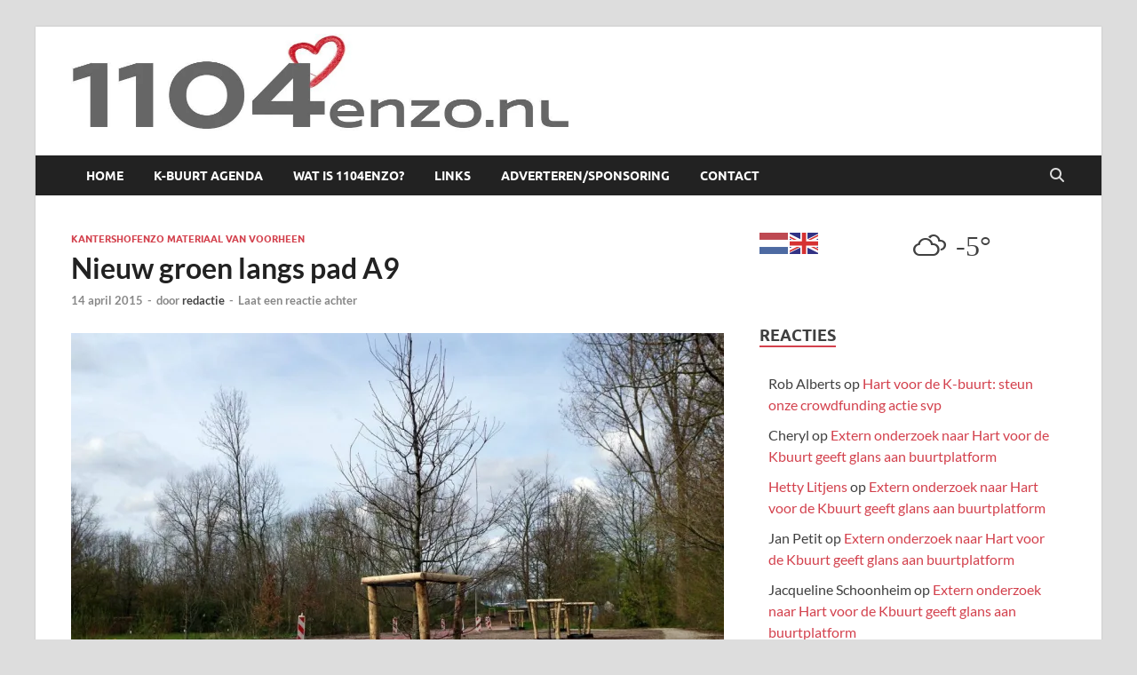

--- FILE ---
content_type: text/html; charset=UTF-8
request_url: https://1104enzo.nl/nieuw-groen-langs-pad-a9/
body_size: 19193
content:
<!DOCTYPE html>
<html lang="nl-NL">
<head>
<meta charset="UTF-8">
<meta name="viewport" content="width=device-width, initial-scale=1">
<link rel="profile" href="http://gmpg.org/xfn/11">

<meta name='robots' content='index, follow, max-image-preview:large, max-snippet:-1, max-video-preview:-1' />
	<style>img:is([sizes="auto" i], [sizes^="auto," i]) { contain-intrinsic-size: 3000px 1500px }</style>
	
	<!-- This site is optimized with the Yoast SEO plugin v26.4 - https://yoast.com/wordpress/plugins/seo/ -->
	<title>Nieuw groen langs pad A9 - 1104 en zo</title>
	<link rel="canonical" href="https://1104enzo.nl/nieuw-groen-langs-pad-a9/" />
	<meta property="og:locale" content="nl_NL" />
	<meta property="og:type" content="article" />
	<meta property="og:title" content="Nieuw groen langs pad A9 - 1104 en zo" />
	<meta property="og:description" content="Niet alleen is het tunneltje onder de A9 bij Kantershof weer open, de nieuwe aanplant is zo goed als klaar. Allerlei boompjes, struiken en vaste planten hebben hun weg gevonden &hellip;" />
	<meta property="og:url" content="https://1104enzo.nl/nieuw-groen-langs-pad-a9/" />
	<meta property="og:site_name" content="1104 en zo" />
	<meta property="article:published_time" content="2015-04-14T08:35:30+00:00" />
	<meta property="article:modified_time" content="2019-05-21T12:09:54+00:00" />
	<meta property="og:image" content="https://i0.wp.com/1104enzo.nl/wp-content/uploads/2015/04/IMGP1392.jpg?fit=1600%2C1060&ssl=1" />
	<meta property="og:image:width" content="1600" />
	<meta property="og:image:height" content="1060" />
	<meta property="og:image:type" content="image/jpeg" />
	<meta name="author" content="redactie" />
	<meta name="twitter:card" content="summary_large_image" />
	<meta name="twitter:label1" content="Geschreven door" />
	<meta name="twitter:data1" content="redactie" />
	<script type="application/ld+json" class="yoast-schema-graph">{"@context":"https://schema.org","@graph":[{"@type":"Article","@id":"https://1104enzo.nl/nieuw-groen-langs-pad-a9/#article","isPartOf":{"@id":"https://1104enzo.nl/nieuw-groen-langs-pad-a9/"},"author":{"name":"redactie","@id":"https://1104enzo.nl/#/schema/person/8ffc211efc16d6565870e7907798af2d"},"headline":"Nieuw groen langs pad A9","datePublished":"2015-04-14T08:35:30+00:00","dateModified":"2019-05-21T12:09:54+00:00","mainEntityOfPage":{"@id":"https://1104enzo.nl/nieuw-groen-langs-pad-a9/"},"wordCount":93,"commentCount":0,"publisher":{"@id":"https://1104enzo.nl/#organization"},"image":{"@id":"https://1104enzo.nl/nieuw-groen-langs-pad-a9/#primaryimage"},"thumbnailUrl":"https://i0.wp.com/1104enzo.nl/wp-content/uploads/2015/04/IMGP1392.jpg?fit=1200%2C795&ssl=1","articleSection":["Kantershofenzo materiaal van voorheen"],"inLanguage":"nl-NL","potentialAction":[{"@type":"CommentAction","name":"Comment","target":["https://1104enzo.nl/nieuw-groen-langs-pad-a9/#respond"]}]},{"@type":"WebPage","@id":"https://1104enzo.nl/nieuw-groen-langs-pad-a9/","url":"https://1104enzo.nl/nieuw-groen-langs-pad-a9/","name":"Nieuw groen langs pad A9 - 1104 en zo","isPartOf":{"@id":"https://1104enzo.nl/#website"},"primaryImageOfPage":{"@id":"https://1104enzo.nl/nieuw-groen-langs-pad-a9/#primaryimage"},"image":{"@id":"https://1104enzo.nl/nieuw-groen-langs-pad-a9/#primaryimage"},"thumbnailUrl":"https://i0.wp.com/1104enzo.nl/wp-content/uploads/2015/04/IMGP1392.jpg?fit=1200%2C795&ssl=1","datePublished":"2015-04-14T08:35:30+00:00","dateModified":"2019-05-21T12:09:54+00:00","breadcrumb":{"@id":"https://1104enzo.nl/nieuw-groen-langs-pad-a9/#breadcrumb"},"inLanguage":"nl-NL","potentialAction":[{"@type":"ReadAction","target":["https://1104enzo.nl/nieuw-groen-langs-pad-a9/"]}]},{"@type":"ImageObject","inLanguage":"nl-NL","@id":"https://1104enzo.nl/nieuw-groen-langs-pad-a9/#primaryimage","url":"https://i0.wp.com/1104enzo.nl/wp-content/uploads/2015/04/IMGP1392.jpg?fit=1200%2C795&ssl=1","contentUrl":"https://i0.wp.com/1104enzo.nl/wp-content/uploads/2015/04/IMGP1392.jpg?fit=1200%2C795&ssl=1","width":1200,"height":795,"caption":""},{"@type":"BreadcrumbList","@id":"https://1104enzo.nl/nieuw-groen-langs-pad-a9/#breadcrumb","itemListElement":[{"@type":"ListItem","position":1,"name":"Home","item":"https://1104enzo.nl/"},{"@type":"ListItem","position":2,"name":"Nieuw groen langs pad A9"}]},{"@type":"WebSite","@id":"https://1104enzo.nl/#website","url":"https://1104enzo.nl/","name":"1104 en zo","description":"","publisher":{"@id":"https://1104enzo.nl/#organization"},"potentialAction":[{"@type":"SearchAction","target":{"@type":"EntryPoint","urlTemplate":"https://1104enzo.nl/?s={search_term_string}"},"query-input":{"@type":"PropertyValueSpecification","valueRequired":true,"valueName":"search_term_string"}}],"inLanguage":"nl-NL"},{"@type":"Organization","@id":"https://1104enzo.nl/#organization","name":"1104 en zo","url":"https://1104enzo.nl/","logo":{"@type":"ImageObject","inLanguage":"nl-NL","@id":"https://1104enzo.nl/#/schema/logo/image/","url":"https://i0.wp.com/1104enzo.nl/wp-content/uploads/2018/09/cropped-1104enzo.jpg?fit=1108%2C220&ssl=1","contentUrl":"https://i0.wp.com/1104enzo.nl/wp-content/uploads/2018/09/cropped-1104enzo.jpg?fit=1108%2C220&ssl=1","width":1108,"height":220,"caption":"1104 en zo"},"image":{"@id":"https://1104enzo.nl/#/schema/logo/image/"}},{"@type":"Person","@id":"https://1104enzo.nl/#/schema/person/8ffc211efc16d6565870e7907798af2d","name":"redactie","image":{"@type":"ImageObject","inLanguage":"nl-NL","@id":"https://1104enzo.nl/#/schema/person/image/","url":"https://secure.gravatar.com/avatar/6553e25d8dbde6f03f57a20c259283e09f781aeac5a44238503bc676e34fd807?s=96&d=mm&r=pg","contentUrl":"https://secure.gravatar.com/avatar/6553e25d8dbde6f03f57a20c259283e09f781aeac5a44238503bc676e34fd807?s=96&d=mm&r=pg","caption":"redactie"},"url":"https://1104enzo.nl/author/liesbeth/"}]}</script>
	<!-- / Yoast SEO plugin. -->


<link rel='dns-prefetch' href='//www.googletagmanager.com' />
<link rel='dns-prefetch' href='//stats.wp.com' />
<link rel='dns-prefetch' href='//v0.wordpress.com' />
<link rel='preconnect' href='//c0.wp.com' />
<link rel='preconnect' href='//i0.wp.com' />
<link rel="alternate" type="application/rss+xml" title="1104 en zo &raquo; feed" href="https://1104enzo.nl/feed/" />
<link rel="alternate" type="application/rss+xml" title="1104 en zo &raquo; reacties feed" href="https://1104enzo.nl/comments/feed/" />
<link rel="alternate" type="text/calendar" title="1104 en zo &raquo; iCal Feed" href="https://1104enzo.nl/agenda/?ical=1" />
<link rel="alternate" type="application/rss+xml" title="1104 en zo &raquo; Nieuw groen langs pad A9 reacties feed" href="https://1104enzo.nl/nieuw-groen-langs-pad-a9/feed/" />
<script type="text/javascript">
/* <![CDATA[ */
window._wpemojiSettings = {"baseUrl":"https:\/\/s.w.org\/images\/core\/emoji\/16.0.1\/72x72\/","ext":".png","svgUrl":"https:\/\/s.w.org\/images\/core\/emoji\/16.0.1\/svg\/","svgExt":".svg","source":{"concatemoji":"https:\/\/1104enzo.nl\/wp-includes\/js\/wp-emoji-release.min.js?ver=6.8.3"}};
/*! This file is auto-generated */
!function(s,n){var o,i,e;function c(e){try{var t={supportTests:e,timestamp:(new Date).valueOf()};sessionStorage.setItem(o,JSON.stringify(t))}catch(e){}}function p(e,t,n){e.clearRect(0,0,e.canvas.width,e.canvas.height),e.fillText(t,0,0);var t=new Uint32Array(e.getImageData(0,0,e.canvas.width,e.canvas.height).data),a=(e.clearRect(0,0,e.canvas.width,e.canvas.height),e.fillText(n,0,0),new Uint32Array(e.getImageData(0,0,e.canvas.width,e.canvas.height).data));return t.every(function(e,t){return e===a[t]})}function u(e,t){e.clearRect(0,0,e.canvas.width,e.canvas.height),e.fillText(t,0,0);for(var n=e.getImageData(16,16,1,1),a=0;a<n.data.length;a++)if(0!==n.data[a])return!1;return!0}function f(e,t,n,a){switch(t){case"flag":return n(e,"\ud83c\udff3\ufe0f\u200d\u26a7\ufe0f","\ud83c\udff3\ufe0f\u200b\u26a7\ufe0f")?!1:!n(e,"\ud83c\udde8\ud83c\uddf6","\ud83c\udde8\u200b\ud83c\uddf6")&&!n(e,"\ud83c\udff4\udb40\udc67\udb40\udc62\udb40\udc65\udb40\udc6e\udb40\udc67\udb40\udc7f","\ud83c\udff4\u200b\udb40\udc67\u200b\udb40\udc62\u200b\udb40\udc65\u200b\udb40\udc6e\u200b\udb40\udc67\u200b\udb40\udc7f");case"emoji":return!a(e,"\ud83e\udedf")}return!1}function g(e,t,n,a){var r="undefined"!=typeof WorkerGlobalScope&&self instanceof WorkerGlobalScope?new OffscreenCanvas(300,150):s.createElement("canvas"),o=r.getContext("2d",{willReadFrequently:!0}),i=(o.textBaseline="top",o.font="600 32px Arial",{});return e.forEach(function(e){i[e]=t(o,e,n,a)}),i}function t(e){var t=s.createElement("script");t.src=e,t.defer=!0,s.head.appendChild(t)}"undefined"!=typeof Promise&&(o="wpEmojiSettingsSupports",i=["flag","emoji"],n.supports={everything:!0,everythingExceptFlag:!0},e=new Promise(function(e){s.addEventListener("DOMContentLoaded",e,{once:!0})}),new Promise(function(t){var n=function(){try{var e=JSON.parse(sessionStorage.getItem(o));if("object"==typeof e&&"number"==typeof e.timestamp&&(new Date).valueOf()<e.timestamp+604800&&"object"==typeof e.supportTests)return e.supportTests}catch(e){}return null}();if(!n){if("undefined"!=typeof Worker&&"undefined"!=typeof OffscreenCanvas&&"undefined"!=typeof URL&&URL.createObjectURL&&"undefined"!=typeof Blob)try{var e="postMessage("+g.toString()+"("+[JSON.stringify(i),f.toString(),p.toString(),u.toString()].join(",")+"));",a=new Blob([e],{type:"text/javascript"}),r=new Worker(URL.createObjectURL(a),{name:"wpTestEmojiSupports"});return void(r.onmessage=function(e){c(n=e.data),r.terminate(),t(n)})}catch(e){}c(n=g(i,f,p,u))}t(n)}).then(function(e){for(var t in e)n.supports[t]=e[t],n.supports.everything=n.supports.everything&&n.supports[t],"flag"!==t&&(n.supports.everythingExceptFlag=n.supports.everythingExceptFlag&&n.supports[t]);n.supports.everythingExceptFlag=n.supports.everythingExceptFlag&&!n.supports.flag,n.DOMReady=!1,n.readyCallback=function(){n.DOMReady=!0}}).then(function(){return e}).then(function(){var e;n.supports.everything||(n.readyCallback(),(e=n.source||{}).concatemoji?t(e.concatemoji):e.wpemoji&&e.twemoji&&(t(e.twemoji),t(e.wpemoji)))}))}((window,document),window._wpemojiSettings);
/* ]]> */
</script>
<link rel='stylesheet' id='embedpress-css-css' href='https://1104enzo.nl/wp-content/plugins/embedpress/assets/css/embedpress.css?ver=1764172311' type='text/css' media='all' />
<link rel='stylesheet' id='embedpress-blocks-style-css' href='https://1104enzo.nl/wp-content/plugins/embedpress/assets/css/blocks.build.css?ver=1764172311' type='text/css' media='all' />
<style id='wp-emoji-styles-inline-css' type='text/css'>

	img.wp-smiley, img.emoji {
		display: inline !important;
		border: none !important;
		box-shadow: none !important;
		height: 1em !important;
		width: 1em !important;
		margin: 0 0.07em !important;
		vertical-align: -0.1em !important;
		background: none !important;
		padding: 0 !important;
	}
</style>
<link rel='stylesheet' id='wp-block-library-css' href='https://c0.wp.com/c/6.8.3/wp-includes/css/dist/block-library/style.min.css' type='text/css' media='all' />
<style id='wp-block-library-theme-inline-css' type='text/css'>
.wp-block-audio :where(figcaption){color:#555;font-size:13px;text-align:center}.is-dark-theme .wp-block-audio :where(figcaption){color:#ffffffa6}.wp-block-audio{margin:0 0 1em}.wp-block-code{border:1px solid #ccc;border-radius:4px;font-family:Menlo,Consolas,monaco,monospace;padding:.8em 1em}.wp-block-embed :where(figcaption){color:#555;font-size:13px;text-align:center}.is-dark-theme .wp-block-embed :where(figcaption){color:#ffffffa6}.wp-block-embed{margin:0 0 1em}.blocks-gallery-caption{color:#555;font-size:13px;text-align:center}.is-dark-theme .blocks-gallery-caption{color:#ffffffa6}:root :where(.wp-block-image figcaption){color:#555;font-size:13px;text-align:center}.is-dark-theme :root :where(.wp-block-image figcaption){color:#ffffffa6}.wp-block-image{margin:0 0 1em}.wp-block-pullquote{border-bottom:4px solid;border-top:4px solid;color:currentColor;margin-bottom:1.75em}.wp-block-pullquote cite,.wp-block-pullquote footer,.wp-block-pullquote__citation{color:currentColor;font-size:.8125em;font-style:normal;text-transform:uppercase}.wp-block-quote{border-left:.25em solid;margin:0 0 1.75em;padding-left:1em}.wp-block-quote cite,.wp-block-quote footer{color:currentColor;font-size:.8125em;font-style:normal;position:relative}.wp-block-quote:where(.has-text-align-right){border-left:none;border-right:.25em solid;padding-left:0;padding-right:1em}.wp-block-quote:where(.has-text-align-center){border:none;padding-left:0}.wp-block-quote.is-large,.wp-block-quote.is-style-large,.wp-block-quote:where(.is-style-plain){border:none}.wp-block-search .wp-block-search__label{font-weight:700}.wp-block-search__button{border:1px solid #ccc;padding:.375em .625em}:where(.wp-block-group.has-background){padding:1.25em 2.375em}.wp-block-separator.has-css-opacity{opacity:.4}.wp-block-separator{border:none;border-bottom:2px solid;margin-left:auto;margin-right:auto}.wp-block-separator.has-alpha-channel-opacity{opacity:1}.wp-block-separator:not(.is-style-wide):not(.is-style-dots){width:100px}.wp-block-separator.has-background:not(.is-style-dots){border-bottom:none;height:1px}.wp-block-separator.has-background:not(.is-style-wide):not(.is-style-dots){height:2px}.wp-block-table{margin:0 0 1em}.wp-block-table td,.wp-block-table th{word-break:normal}.wp-block-table :where(figcaption){color:#555;font-size:13px;text-align:center}.is-dark-theme .wp-block-table :where(figcaption){color:#ffffffa6}.wp-block-video :where(figcaption){color:#555;font-size:13px;text-align:center}.is-dark-theme .wp-block-video :where(figcaption){color:#ffffffa6}.wp-block-video{margin:0 0 1em}:root :where(.wp-block-template-part.has-background){margin-bottom:0;margin-top:0;padding:1.25em 2.375em}
</style>
<style id='classic-theme-styles-inline-css' type='text/css'>
/*! This file is auto-generated */
.wp-block-button__link{color:#fff;background-color:#32373c;border-radius:9999px;box-shadow:none;text-decoration:none;padding:calc(.667em + 2px) calc(1.333em + 2px);font-size:1.125em}.wp-block-file__button{background:#32373c;color:#fff;text-decoration:none}
</style>
<link rel='stylesheet' id='mediaelement-css' href='https://c0.wp.com/c/6.8.3/wp-includes/js/mediaelement/mediaelementplayer-legacy.min.css' type='text/css' media='all' />
<link rel='stylesheet' id='wp-mediaelement-css' href='https://c0.wp.com/c/6.8.3/wp-includes/js/mediaelement/wp-mediaelement.min.css' type='text/css' media='all' />
<style id='jetpack-sharing-buttons-style-inline-css' type='text/css'>
.jetpack-sharing-buttons__services-list{display:flex;flex-direction:row;flex-wrap:wrap;gap:0;list-style-type:none;margin:5px;padding:0}.jetpack-sharing-buttons__services-list.has-small-icon-size{font-size:12px}.jetpack-sharing-buttons__services-list.has-normal-icon-size{font-size:16px}.jetpack-sharing-buttons__services-list.has-large-icon-size{font-size:24px}.jetpack-sharing-buttons__services-list.has-huge-icon-size{font-size:36px}@media print{.jetpack-sharing-buttons__services-list{display:none!important}}.editor-styles-wrapper .wp-block-jetpack-sharing-buttons{gap:0;padding-inline-start:0}ul.jetpack-sharing-buttons__services-list.has-background{padding:1.25em 2.375em}
</style>
<link rel='stylesheet' id='view_editor_gutenberg_frontend_assets-css' href='https://1104enzo.nl/wp-content/plugins/wp-views/public/css/views-frontend.css?ver=3.6.21' type='text/css' media='all' />
<style id='view_editor_gutenberg_frontend_assets-inline-css' type='text/css'>
.wpv-sort-list-dropdown.wpv-sort-list-dropdown-style-default > span.wpv-sort-list,.wpv-sort-list-dropdown.wpv-sort-list-dropdown-style-default .wpv-sort-list-item {border-color: #cdcdcd;}.wpv-sort-list-dropdown.wpv-sort-list-dropdown-style-default .wpv-sort-list-item a {color: #444;background-color: #fff;}.wpv-sort-list-dropdown.wpv-sort-list-dropdown-style-default a:hover,.wpv-sort-list-dropdown.wpv-sort-list-dropdown-style-default a:focus {color: #000;background-color: #eee;}.wpv-sort-list-dropdown.wpv-sort-list-dropdown-style-default .wpv-sort-list-item.wpv-sort-list-current a {color: #000;background-color: #eee;}
.wpv-sort-list-dropdown.wpv-sort-list-dropdown-style-default > span.wpv-sort-list,.wpv-sort-list-dropdown.wpv-sort-list-dropdown-style-default .wpv-sort-list-item {border-color: #cdcdcd;}.wpv-sort-list-dropdown.wpv-sort-list-dropdown-style-default .wpv-sort-list-item a {color: #444;background-color: #fff;}.wpv-sort-list-dropdown.wpv-sort-list-dropdown-style-default a:hover,.wpv-sort-list-dropdown.wpv-sort-list-dropdown-style-default a:focus {color: #000;background-color: #eee;}.wpv-sort-list-dropdown.wpv-sort-list-dropdown-style-default .wpv-sort-list-item.wpv-sort-list-current a {color: #000;background-color: #eee;}.wpv-sort-list-dropdown.wpv-sort-list-dropdown-style-grey > span.wpv-sort-list,.wpv-sort-list-dropdown.wpv-sort-list-dropdown-style-grey .wpv-sort-list-item {border-color: #cdcdcd;}.wpv-sort-list-dropdown.wpv-sort-list-dropdown-style-grey .wpv-sort-list-item a {color: #444;background-color: #eeeeee;}.wpv-sort-list-dropdown.wpv-sort-list-dropdown-style-grey a:hover,.wpv-sort-list-dropdown.wpv-sort-list-dropdown-style-grey a:focus {color: #000;background-color: #e5e5e5;}.wpv-sort-list-dropdown.wpv-sort-list-dropdown-style-grey .wpv-sort-list-item.wpv-sort-list-current a {color: #000;background-color: #e5e5e5;}
.wpv-sort-list-dropdown.wpv-sort-list-dropdown-style-default > span.wpv-sort-list,.wpv-sort-list-dropdown.wpv-sort-list-dropdown-style-default .wpv-sort-list-item {border-color: #cdcdcd;}.wpv-sort-list-dropdown.wpv-sort-list-dropdown-style-default .wpv-sort-list-item a {color: #444;background-color: #fff;}.wpv-sort-list-dropdown.wpv-sort-list-dropdown-style-default a:hover,.wpv-sort-list-dropdown.wpv-sort-list-dropdown-style-default a:focus {color: #000;background-color: #eee;}.wpv-sort-list-dropdown.wpv-sort-list-dropdown-style-default .wpv-sort-list-item.wpv-sort-list-current a {color: #000;background-color: #eee;}.wpv-sort-list-dropdown.wpv-sort-list-dropdown-style-grey > span.wpv-sort-list,.wpv-sort-list-dropdown.wpv-sort-list-dropdown-style-grey .wpv-sort-list-item {border-color: #cdcdcd;}.wpv-sort-list-dropdown.wpv-sort-list-dropdown-style-grey .wpv-sort-list-item a {color: #444;background-color: #eeeeee;}.wpv-sort-list-dropdown.wpv-sort-list-dropdown-style-grey a:hover,.wpv-sort-list-dropdown.wpv-sort-list-dropdown-style-grey a:focus {color: #000;background-color: #e5e5e5;}.wpv-sort-list-dropdown.wpv-sort-list-dropdown-style-grey .wpv-sort-list-item.wpv-sort-list-current a {color: #000;background-color: #e5e5e5;}.wpv-sort-list-dropdown.wpv-sort-list-dropdown-style-blue > span.wpv-sort-list,.wpv-sort-list-dropdown.wpv-sort-list-dropdown-style-blue .wpv-sort-list-item {border-color: #0099cc;}.wpv-sort-list-dropdown.wpv-sort-list-dropdown-style-blue .wpv-sort-list-item a {color: #444;background-color: #cbddeb;}.wpv-sort-list-dropdown.wpv-sort-list-dropdown-style-blue a:hover,.wpv-sort-list-dropdown.wpv-sort-list-dropdown-style-blue a:focus {color: #000;background-color: #95bedd;}.wpv-sort-list-dropdown.wpv-sort-list-dropdown-style-blue .wpv-sort-list-item.wpv-sort-list-current a {color: #000;background-color: #95bedd;}
</style>
<style id='global-styles-inline-css' type='text/css'>
:root{--wp--preset--aspect-ratio--square: 1;--wp--preset--aspect-ratio--4-3: 4/3;--wp--preset--aspect-ratio--3-4: 3/4;--wp--preset--aspect-ratio--3-2: 3/2;--wp--preset--aspect-ratio--2-3: 2/3;--wp--preset--aspect-ratio--16-9: 16/9;--wp--preset--aspect-ratio--9-16: 9/16;--wp--preset--color--black: #000000;--wp--preset--color--cyan-bluish-gray: #abb8c3;--wp--preset--color--white: #ffffff;--wp--preset--color--pale-pink: #f78da7;--wp--preset--color--vivid-red: #cf2e2e;--wp--preset--color--luminous-vivid-orange: #ff6900;--wp--preset--color--luminous-vivid-amber: #fcb900;--wp--preset--color--light-green-cyan: #7bdcb5;--wp--preset--color--vivid-green-cyan: #00d084;--wp--preset--color--pale-cyan-blue: #8ed1fc;--wp--preset--color--vivid-cyan-blue: #0693e3;--wp--preset--color--vivid-purple: #9b51e0;--wp--preset--gradient--vivid-cyan-blue-to-vivid-purple: linear-gradient(135deg,rgba(6,147,227,1) 0%,rgb(155,81,224) 100%);--wp--preset--gradient--light-green-cyan-to-vivid-green-cyan: linear-gradient(135deg,rgb(122,220,180) 0%,rgb(0,208,130) 100%);--wp--preset--gradient--luminous-vivid-amber-to-luminous-vivid-orange: linear-gradient(135deg,rgba(252,185,0,1) 0%,rgba(255,105,0,1) 100%);--wp--preset--gradient--luminous-vivid-orange-to-vivid-red: linear-gradient(135deg,rgba(255,105,0,1) 0%,rgb(207,46,46) 100%);--wp--preset--gradient--very-light-gray-to-cyan-bluish-gray: linear-gradient(135deg,rgb(238,238,238) 0%,rgb(169,184,195) 100%);--wp--preset--gradient--cool-to-warm-spectrum: linear-gradient(135deg,rgb(74,234,220) 0%,rgb(151,120,209) 20%,rgb(207,42,186) 40%,rgb(238,44,130) 60%,rgb(251,105,98) 80%,rgb(254,248,76) 100%);--wp--preset--gradient--blush-light-purple: linear-gradient(135deg,rgb(255,206,236) 0%,rgb(152,150,240) 100%);--wp--preset--gradient--blush-bordeaux: linear-gradient(135deg,rgb(254,205,165) 0%,rgb(254,45,45) 50%,rgb(107,0,62) 100%);--wp--preset--gradient--luminous-dusk: linear-gradient(135deg,rgb(255,203,112) 0%,rgb(199,81,192) 50%,rgb(65,88,208) 100%);--wp--preset--gradient--pale-ocean: linear-gradient(135deg,rgb(255,245,203) 0%,rgb(182,227,212) 50%,rgb(51,167,181) 100%);--wp--preset--gradient--electric-grass: linear-gradient(135deg,rgb(202,248,128) 0%,rgb(113,206,126) 100%);--wp--preset--gradient--midnight: linear-gradient(135deg,rgb(2,3,129) 0%,rgb(40,116,252) 100%);--wp--preset--font-size--small: 13px;--wp--preset--font-size--medium: 20px;--wp--preset--font-size--large: 36px;--wp--preset--font-size--x-large: 42px;--wp--preset--spacing--20: 0.44rem;--wp--preset--spacing--30: 0.67rem;--wp--preset--spacing--40: 1rem;--wp--preset--spacing--50: 1.5rem;--wp--preset--spacing--60: 2.25rem;--wp--preset--spacing--70: 3.38rem;--wp--preset--spacing--80: 5.06rem;--wp--preset--shadow--natural: 6px 6px 9px rgba(0, 0, 0, 0.2);--wp--preset--shadow--deep: 12px 12px 50px rgba(0, 0, 0, 0.4);--wp--preset--shadow--sharp: 6px 6px 0px rgba(0, 0, 0, 0.2);--wp--preset--shadow--outlined: 6px 6px 0px -3px rgba(255, 255, 255, 1), 6px 6px rgba(0, 0, 0, 1);--wp--preset--shadow--crisp: 6px 6px 0px rgba(0, 0, 0, 1);}:where(.is-layout-flex){gap: 0.5em;}:where(.is-layout-grid){gap: 0.5em;}body .is-layout-flex{display: flex;}.is-layout-flex{flex-wrap: wrap;align-items: center;}.is-layout-flex > :is(*, div){margin: 0;}body .is-layout-grid{display: grid;}.is-layout-grid > :is(*, div){margin: 0;}:where(.wp-block-columns.is-layout-flex){gap: 2em;}:where(.wp-block-columns.is-layout-grid){gap: 2em;}:where(.wp-block-post-template.is-layout-flex){gap: 1.25em;}:where(.wp-block-post-template.is-layout-grid){gap: 1.25em;}.has-black-color{color: var(--wp--preset--color--black) !important;}.has-cyan-bluish-gray-color{color: var(--wp--preset--color--cyan-bluish-gray) !important;}.has-white-color{color: var(--wp--preset--color--white) !important;}.has-pale-pink-color{color: var(--wp--preset--color--pale-pink) !important;}.has-vivid-red-color{color: var(--wp--preset--color--vivid-red) !important;}.has-luminous-vivid-orange-color{color: var(--wp--preset--color--luminous-vivid-orange) !important;}.has-luminous-vivid-amber-color{color: var(--wp--preset--color--luminous-vivid-amber) !important;}.has-light-green-cyan-color{color: var(--wp--preset--color--light-green-cyan) !important;}.has-vivid-green-cyan-color{color: var(--wp--preset--color--vivid-green-cyan) !important;}.has-pale-cyan-blue-color{color: var(--wp--preset--color--pale-cyan-blue) !important;}.has-vivid-cyan-blue-color{color: var(--wp--preset--color--vivid-cyan-blue) !important;}.has-vivid-purple-color{color: var(--wp--preset--color--vivid-purple) !important;}.has-black-background-color{background-color: var(--wp--preset--color--black) !important;}.has-cyan-bluish-gray-background-color{background-color: var(--wp--preset--color--cyan-bluish-gray) !important;}.has-white-background-color{background-color: var(--wp--preset--color--white) !important;}.has-pale-pink-background-color{background-color: var(--wp--preset--color--pale-pink) !important;}.has-vivid-red-background-color{background-color: var(--wp--preset--color--vivid-red) !important;}.has-luminous-vivid-orange-background-color{background-color: var(--wp--preset--color--luminous-vivid-orange) !important;}.has-luminous-vivid-amber-background-color{background-color: var(--wp--preset--color--luminous-vivid-amber) !important;}.has-light-green-cyan-background-color{background-color: var(--wp--preset--color--light-green-cyan) !important;}.has-vivid-green-cyan-background-color{background-color: var(--wp--preset--color--vivid-green-cyan) !important;}.has-pale-cyan-blue-background-color{background-color: var(--wp--preset--color--pale-cyan-blue) !important;}.has-vivid-cyan-blue-background-color{background-color: var(--wp--preset--color--vivid-cyan-blue) !important;}.has-vivid-purple-background-color{background-color: var(--wp--preset--color--vivid-purple) !important;}.has-black-border-color{border-color: var(--wp--preset--color--black) !important;}.has-cyan-bluish-gray-border-color{border-color: var(--wp--preset--color--cyan-bluish-gray) !important;}.has-white-border-color{border-color: var(--wp--preset--color--white) !important;}.has-pale-pink-border-color{border-color: var(--wp--preset--color--pale-pink) !important;}.has-vivid-red-border-color{border-color: var(--wp--preset--color--vivid-red) !important;}.has-luminous-vivid-orange-border-color{border-color: var(--wp--preset--color--luminous-vivid-orange) !important;}.has-luminous-vivid-amber-border-color{border-color: var(--wp--preset--color--luminous-vivid-amber) !important;}.has-light-green-cyan-border-color{border-color: var(--wp--preset--color--light-green-cyan) !important;}.has-vivid-green-cyan-border-color{border-color: var(--wp--preset--color--vivid-green-cyan) !important;}.has-pale-cyan-blue-border-color{border-color: var(--wp--preset--color--pale-cyan-blue) !important;}.has-vivid-cyan-blue-border-color{border-color: var(--wp--preset--color--vivid-cyan-blue) !important;}.has-vivid-purple-border-color{border-color: var(--wp--preset--color--vivid-purple) !important;}.has-vivid-cyan-blue-to-vivid-purple-gradient-background{background: var(--wp--preset--gradient--vivid-cyan-blue-to-vivid-purple) !important;}.has-light-green-cyan-to-vivid-green-cyan-gradient-background{background: var(--wp--preset--gradient--light-green-cyan-to-vivid-green-cyan) !important;}.has-luminous-vivid-amber-to-luminous-vivid-orange-gradient-background{background: var(--wp--preset--gradient--luminous-vivid-amber-to-luminous-vivid-orange) !important;}.has-luminous-vivid-orange-to-vivid-red-gradient-background{background: var(--wp--preset--gradient--luminous-vivid-orange-to-vivid-red) !important;}.has-very-light-gray-to-cyan-bluish-gray-gradient-background{background: var(--wp--preset--gradient--very-light-gray-to-cyan-bluish-gray) !important;}.has-cool-to-warm-spectrum-gradient-background{background: var(--wp--preset--gradient--cool-to-warm-spectrum) !important;}.has-blush-light-purple-gradient-background{background: var(--wp--preset--gradient--blush-light-purple) !important;}.has-blush-bordeaux-gradient-background{background: var(--wp--preset--gradient--blush-bordeaux) !important;}.has-luminous-dusk-gradient-background{background: var(--wp--preset--gradient--luminous-dusk) !important;}.has-pale-ocean-gradient-background{background: var(--wp--preset--gradient--pale-ocean) !important;}.has-electric-grass-gradient-background{background: var(--wp--preset--gradient--electric-grass) !important;}.has-midnight-gradient-background{background: var(--wp--preset--gradient--midnight) !important;}.has-small-font-size{font-size: var(--wp--preset--font-size--small) !important;}.has-medium-font-size{font-size: var(--wp--preset--font-size--medium) !important;}.has-large-font-size{font-size: var(--wp--preset--font-size--large) !important;}.has-x-large-font-size{font-size: var(--wp--preset--font-size--x-large) !important;}
:where(.wp-block-post-template.is-layout-flex){gap: 1.25em;}:where(.wp-block-post-template.is-layout-grid){gap: 1.25em;}
:where(.wp-block-columns.is-layout-flex){gap: 2em;}:where(.wp-block-columns.is-layout-grid){gap: 2em;}
:root :where(.wp-block-pullquote){font-size: 1.5em;line-height: 1.6;}
</style>
<link rel='stylesheet' id='m1mw-css' href='https://1104enzo.nl/wp-content/plugins/m1miniweather/css/weather-icons.min.css?ver=6.8.3' type='text/css' media='all' />
<link rel='stylesheet' id='hitmag-fonts-css' href='https://1104enzo.nl/wp-content/themes/hitmag/css/fonts.css' type='text/css' media='all' />
<link rel='stylesheet' id='hitmag-font-awesome-css' href='https://1104enzo.nl/wp-content/themes/hitmag/css/all.min.css?ver=6.5.1' type='text/css' media='all' />
<link rel='stylesheet' id='hitmag-style-css' href='https://1104enzo.nl/wp-content/themes/hitmag/style.css?ver=1.4.3' type='text/css' media='all' />
<link rel='stylesheet' id='jquery-magnific-popup-css' href='https://1104enzo.nl/wp-content/themes/hitmag/css/magnific-popup.css?ver=6.8.3' type='text/css' media='all' />
<link rel='stylesheet' id='jetpack-subscriptions-css' href='https://c0.wp.com/p/jetpack/15.2/_inc/build/subscriptions/subscriptions.min.css' type='text/css' media='all' />
<script type="text/javascript" src="https://1104enzo.nl/wp-content/plugins/wp-views/vendor/toolset/common-es/public/toolset-common-es-frontend.js?ver=175000" id="toolset-common-es-frontend-js"></script>
<script type="text/javascript" src="https://c0.wp.com/c/6.8.3/wp-includes/js/jquery/jquery.min.js" id="jquery-core-js"></script>
<script type="text/javascript" src="https://c0.wp.com/c/6.8.3/wp-includes/js/jquery/jquery-migrate.min.js" id="jquery-migrate-js"></script>
<!--[if lt IE 9]>
<script type="text/javascript" src="https://1104enzo.nl/wp-content/themes/hitmag/js/html5shiv.min.js?ver=6.8.3" id="html5shiv-js"></script>
<![endif]-->

<!-- Google tag (gtag.js) snippet toegevoegd door Site Kit -->
<!-- Google Analytics snippet toegevoegd door Site Kit -->
<script type="text/javascript" src="https://www.googletagmanager.com/gtag/js?id=GT-5R7RCR8" id="google_gtagjs-js" async></script>
<script type="text/javascript" id="google_gtagjs-js-after">
/* <![CDATA[ */
window.dataLayer = window.dataLayer || [];function gtag(){dataLayer.push(arguments);}
gtag("set","linker",{"domains":["1104enzo.nl"]});
gtag("js", new Date());
gtag("set", "developer_id.dZTNiMT", true);
gtag("config", "GT-5R7RCR8");
/* ]]> */
</script>
<link rel="https://api.w.org/" href="https://1104enzo.nl/wp-json/" /><link rel="alternate" title="JSON" type="application/json" href="https://1104enzo.nl/wp-json/wp/v2/posts/10773" /><link rel="EditURI" type="application/rsd+xml" title="RSD" href="https://1104enzo.nl/xmlrpc.php?rsd" />
<meta name="generator" content="WordPress 6.8.3" />
<link rel='shortlink' href='https://wp.me/pagZGS-2NL' />

<!-- This site is using AdRotate v5.16.1 to display their advertisements - https://ajdg.solutions/ -->
<!-- AdRotate CSS -->
<style type="text/css" media="screen">
	.g { margin:0px; padding:0px; overflow:hidden; line-height:1; zoom:1; }
	.g img { height:auto; }
	.g-col { position:relative; float:left; }
	.g-col:first-child { margin-left: 0; }
	.g-col:last-child { margin-right: 0; }
	@media only screen and (max-width: 480px) {
		.g-col, .g-dyn, .g-single { width:100%; margin-left:0; margin-right:0; }
	}
</style>
<!-- /AdRotate CSS -->

<meta name="generator" content="Site Kit by Google 1.166.0" /><script type="text/javascript">//<![CDATA[
  function external_links_in_new_windows_loop() {
    if (!document.links) {
      document.links = document.getElementsByTagName('a');
    }
    var change_link = false;
    var force = '';
    var ignore = '';

    for (var t=0; t<document.links.length; t++) {
      var all_links = document.links[t];
      change_link = false;
      
      if(document.links[t].hasAttribute('onClick') == false) {
        // forced if the address starts with http (or also https), but does not link to the current domain
        if(all_links.href.search(/^http/) != -1 && all_links.href.search('1104enzo.nl') == -1 && all_links.href.search(/^#/) == -1) {
          // console.log('Changed ' + all_links.href);
          change_link = true;
        }
          
        if(force != '' && all_links.href.search(force) != -1) {
          // forced
          // console.log('force ' + all_links.href);
          change_link = true;
        }
        
        if(ignore != '' && all_links.href.search(ignore) != -1) {
          // console.log('ignore ' + all_links.href);
          // ignored
          change_link = false;
        }

        if(change_link == true) {
          // console.log('Changed ' + all_links.href);
          document.links[t].setAttribute('onClick', 'javascript:window.open(\'' + all_links.href.replace(/'/g, '') + '\', \'_blank\', \'noopener\'); return false;');
          document.links[t].removeAttribute('target');
        }
      }
    }
  }
  
  // Load
  function external_links_in_new_windows_load(func)
  {  
    var oldonload = window.onload;
    if (typeof window.onload != 'function'){
      window.onload = func;
    } else {
      window.onload = function(){
        oldonload();
        func();
      }
    }
  }

  external_links_in_new_windows_load(external_links_in_new_windows_loop);
  //]]></script>

<meta name="tec-api-version" content="v1"><meta name="tec-api-origin" content="https://1104enzo.nl"><link rel="alternate" href="https://1104enzo.nl/wp-json/tribe/events/v1/" />	<style>img#wpstats{display:none}</style>
				<style type="text/css">
			
			button,
			input[type="button"],
			input[type="reset"],
			input[type="submit"] {
				background: #d3414d;
			}

            .th-readmore {
                background: #d3414d;
            }           

            a:hover {
                color: #d3414d;
            } 

            .main-navigation a:hover {
                background-color: #d3414d;
            }

            .main-navigation .current_page_item > a,
            .main-navigation .current-menu-item > a,
            .main-navigation .current_page_ancestor > a,
            .main-navigation .current-menu-ancestor > a {
                background-color: #d3414d;
            }

            #main-nav-button:hover {
                background-color: #d3414d;
            }

            .post-navigation .post-title:hover {
                color: #d3414d;
            }

            .top-navigation a:hover {
                color: #d3414d;
            }

            .top-navigation ul ul a:hover {
                background: #d3414d;
            }

            #top-nav-button:hover {
                color: #d3414d;
            }

            .responsive-mainnav li a:hover,
            .responsive-topnav li a:hover {
                background: #d3414d;
            }

            #hm-search-form .search-form .search-submit {
                background-color: #d3414d;
            }

            .nav-links .current {
                background: #d3414d;
            }

            .is-style-hitmag-widget-title,
            .elementor-widget-container h5,
            .widgettitle,
            .widget-title {
                border-bottom: 2px solid #d3414d;
            }

            .footer-widget-title {
                border-bottom: 2px solid #d3414d;
            }

            .widget-area a:hover {
                color: #d3414d;
            }

            .footer-widget-area .widget a:hover {
                color: #d3414d;
            }

            .site-info a:hover {
                color: #d3414d;
            }

            .wp-block-search .wp-block-search__button,
            .search-form .search-submit {
                background: #d3414d;
            }

            .hmb-entry-title a:hover {
                color: #d3414d;
            }

            .hmb-entry-meta a:hover,
            .hms-meta a:hover {
                color: #d3414d;
            }

            .hms-title a:hover {
                color: #d3414d;
            }

            .hmw-grid-post .post-title a:hover {
                color: #d3414d;
            }

            .footer-widget-area .hmw-grid-post .post-title a:hover,
            .footer-widget-area .hmb-entry-title a:hover,
            .footer-widget-area .hms-title a:hover {
                color: #d3414d;
            }

            .hm-tabs-wdt .ui-state-active {
                border-bottom: 2px solid #d3414d;
            }

            a.hm-viewall {
                background: #d3414d;
            }

            #hitmag-tags a,
            .widget_tag_cloud .tagcloud a {
                background: #d3414d;
            }

            .site-title a {
                color: #d3414d;
            }

            .hitmag-post .entry-title a:hover {
                color: #d3414d;
            }

            .hitmag-post .entry-meta a:hover {
                color: #d3414d;
            }

            .cat-links a {
                color: #d3414d;
            }

            .hitmag-single .entry-meta a:hover {
                color: #d3414d;
            }

            .hitmag-single .author a:hover {
                color: #d3414d;
            }

            .hm-author-content .author-posts-link {
                color: #d3414d;
            }

            .hm-tags-links a:hover {
                background: #d3414d;
            }

            .hm-tagged {
                background: #d3414d;
            }

            .hm-edit-link a.post-edit-link {
                background: #d3414d;
            }

            .arc-page-title {
                border-bottom: 2px solid #d3414d;
            }

            .srch-page-title {
                border-bottom: 2px solid #d3414d;
            }

            .hm-slider-details .cat-links {
                background: #d3414d;
            }

            .hm-rel-post .post-title a:hover {
                color: #d3414d;
            }

            .comment-author a {
                color: #d3414d;
            }

            .comment-metadata a:hover,
            .comment-metadata a:focus,
            .pingback .comment-edit-link:hover,
            .pingback .comment-edit-link:focus {
                color: #d3414d;
            }

            .comment-reply-link:hover,
            .comment-reply-link:focus {
                background: #d3414d;
            }

            .required {
                color: #d3414d;
            }

            blockquote {
                border-left: 3px solid #d3414d;
            }

            .comment-reply-title small a:before {
                color: #d3414d;
            }
            
            .woocommerce ul.products li.product h3:hover,
            .woocommerce-widget-area ul li a:hover,
            .woocommerce-loop-product__title:hover {
                color: #d3414d;
            }

            .woocommerce-product-search input[type="submit"],
            .woocommerce #respond input#submit, 
            .woocommerce a.button, 
            .woocommerce button.button, 
            .woocommerce input.button,
            .woocommerce nav.woocommerce-pagination ul li a:focus,
            .woocommerce nav.woocommerce-pagination ul li a:hover,
            .woocommerce nav.woocommerce-pagination ul li span.current,
            .woocommerce span.onsale,
            .woocommerce-widget-area .widget-title,
            .woocommerce #respond input#submit.alt,
            .woocommerce a.button.alt,
            .woocommerce button.button.alt,
            .woocommerce input.button.alt {
                background: #d3414d;
            }
            
            .wp-block-quote,
            .wp-block-quote:not(.is-large):not(.is-style-large) {
                border-left: 3px solid #d3414d;
            }		</style>
	<link rel="pingback" href="https://1104enzo.nl/xmlrpc.php"><style type="text/css">.recentcomments a{display:inline !important;padding:0 !important;margin:0 !important;}</style> <script> window.addEventListener("load",function(){ var c={script:false,link:false}; function ls(s) { if(!['script','link'].includes(s)||c[s]){return;}c[s]=true; var d=document,f=d.getElementsByTagName(s)[0],j=d.createElement(s); if(s==='script'){j.async=true;j.src='https://1104enzo.nl/wp-content/plugins/wp-views/vendor/toolset/blocks/public/js/frontend.js?v=1.6.17';}else{ j.rel='stylesheet';j.href='https://1104enzo.nl/wp-content/plugins/wp-views/vendor/toolset/blocks/public/css/style.css?v=1.6.17';} f.parentNode.insertBefore(j, f); }; function ex(){ls('script');ls('link')} window.addEventListener("scroll", ex, {once: true}); if (('IntersectionObserver' in window) && ('IntersectionObserverEntry' in window) && ('intersectionRatio' in window.IntersectionObserverEntry.prototype)) { var i = 0, fb = document.querySelectorAll("[class^='tb-']"), o = new IntersectionObserver(es => { es.forEach(e => { o.unobserve(e.target); if (e.intersectionRatio > 0) { ex();o.disconnect();}else{ i++;if(fb.length>i){o.observe(fb[i])}} }) }); if (fb.length) { o.observe(fb[i]) } } }) </script>
	<noscript>
		<link rel="stylesheet" href="https://1104enzo.nl/wp-content/plugins/wp-views/vendor/toolset/blocks/public/css/style.css">
	</noscript>	<style type="text/css">

			.site-title a,
		.site-description {
			position: absolute;
			clip: rect(1px, 1px, 1px, 1px);
		}

	
	</style>
	<link rel="icon" href="https://i0.wp.com/1104enzo.nl/wp-content/uploads/2018/09/cropped-favicon-1104enzo.png?fit=32%2C32&#038;ssl=1" sizes="32x32" />
<link rel="icon" href="https://i0.wp.com/1104enzo.nl/wp-content/uploads/2018/09/cropped-favicon-1104enzo.png?fit=192%2C192&#038;ssl=1" sizes="192x192" />
<link rel="apple-touch-icon" href="https://i0.wp.com/1104enzo.nl/wp-content/uploads/2018/09/cropped-favicon-1104enzo.png?fit=180%2C180&#038;ssl=1" />
<meta name="msapplication-TileImage" content="https://i0.wp.com/1104enzo.nl/wp-content/uploads/2018/09/cropped-favicon-1104enzo.png?fit=270%2C270&#038;ssl=1" />
		<style type="text/css" id="wp-custom-css">
			body.home #main h1 {
	display: none;
}

body.home #main .entry-content {
	margin: 0;
}

.header-main-area .site-branding, .header-main-area .hm-header-sidebar {
	max-width: 50%;
	margin: .5rem 0;
}

.site-branding-content {
	line-height: 1;
}

.hm-header-sidebar {
	width: calc(50% - 3rem);
}

.header-main-area .hm-header-sidebar {
	margin: .75rem 0 0 0;
}

.hm-header-sidebar .widget, 
.header-main-area .widget {
    margin-bottom: 0px;
}

.js-wpv-view-layout {
		display: flex;
    flex-wrap: wrap;
    justify-content: space-between;
}

.js-wpv-view-layout .item {
	  width: 31%;
		margin-bottom: 15px;
}

.js-wpv-view-layout .item img {
		
}

h2 {
	font-size: 1.2rem;
	margin: 0;
}

a:link, a:visited {
    color: #d3414d;
    text-decoration: none;
}

a:hover, .widget-area a:hover {
    color: #d3414d;
}

.th-readmore:link, .th-readmore:active, .th-readmore:focus, .th-readmore:visited {
    color: #ffffff;
}

.th-readmore {
    background: #d3414d;
}

.hmw-grid-post .post-title a {
    color: #d3414d;
}

.hm-tagged {
    background: #d3414d;
}

.hm-tags-links a:hover {
    background: #d3414d;
}

.hm-author-content .author-posts-link {
    color: #d3414d;
}

.hmw-grid-post .post-title a:hover {
    color: #d3414d;
}

.hm-edit-link a.post-edit-link {
    background: #d3414d;
}

.pagination {
    margin: 0 auto;
    padding: 0 0 1em 0;
}

button, input[type="button"], input[type="reset"], input[type="submit"] {
    background: #d3414d;
}

.search-form .search-submit {
    background: #d3414d;
}

.main-navigation .current_page_item > a, .main-navigation .current-menu-item > a, .main-navigation .current_page_ancestor > a, .main-navigation .current-menu-ancestor > a {
    background-color: #d3414d;
}

.main-navigation a {
    color: #fff;
}

.main-navigation a:hover {
    background-color: #d3414d;
}

.nav-links .current {
    background: #d3414d;
}

.srch-page-title {
    border-bottom: 2px solid #d3414d;
}

.elementor-widget-container h5, .widget-title {
    border-bottom: 2px solid #d3414d;
}

.frontslide {
		position: relative;
    width: 100%;
}

.frontslide h2 {
    position: absolute;
    bottom: 0;
    background-color: rgba(0,0,0,0.75);
    width: 100%;
    padding: 10px;
    font-size: 1.7rem;
}

.frontslide img {
	display: block;
}

#gtranslate-2.widget {
	float: left;
	width: 50%;
}

#text-3.widget p {
	font-size: 18px;
	line-height: 1;
}

#text-3.widget p img {
	margin-top: 5px;
}

/* calendar */

.tribe-events .tribe-events-c-search__button {
    background-color: #d3414d;
}

.tribe-common .tribe-common-c-btn-border, .tribe-common a.tribe-common-c-btn-border {
    border: 1px solid #d3414d;
    color: #d3414d;
}

.tribe-events .tribe-events-c-subscribe-dropdown .tribe-events-c-subscribe-dropdown__button:hover {
    background-color: #d3414d;
}

.tribe-events .tribe-events-c-search__button:focus, .tribe-events .tribe-events-c-search__button:hover {
    background-color: #d3414d;
}

.tribe-common--breakpoint-medium.tribe-events .tribe-events-c-view-selector--tabs .tribe-events-c-view-selector__content {
    padding: 0 0 0 1.5rem;
}

.tribe-common--breakpoint-medium.tribe-events .tribe-events-c-events-bar--border {
    border: 0;
}

#tribe-events-search-container {
	border: 1px solid var(--tec-color-border-events-bar);
	border-radius: 4px;
}

.tribe-common--breakpoint-medium.tribe-events .tribe-events-c-view-selector--tabs .tribe-events-c-view-selector__list-item {
	background-color: #d3414d;
}

.tribe-common--breakpoint-medium.tribe-events .tribe-events-c-view-selector--tabs .tribe-events-c-view-selector__list-item:first-child {
	border-radius: 4px 0 0 4px;
}

.tribe-common--breakpoint-medium.tribe-events .tribe-events-c-view-selector--tabs .tribe-events-c-view-selector__list-item:last-child {
	border-radius: 0 4px 4px 0;
}

.tribe-events .tribe-events-c-view-selector__list-item-text {
    color: #fff;
}

.tribe-common--breakpoint-medium.tribe-events .tribe-events-c-view-selector--tabs .tribe-events-c-view-selector__list-item--active {
	background-color: #b13640;
}

.tribe-common--breakpoint-medium.tribe-events .tribe-events-c-view-selector--tabs .tribe-events-c-view-selector__list-item-link {
    padding: 0.5rem 0;
}

.tribe-common--breakpoint-medium.tribe-events .tribe-events-c-view-selector--tabs .tribe-events-c-view-selector__list-item--active .tribe-events-c-view-selector__list-item-link:after {
    background-color: var(--tec-color-accent-secondary);
    bottom: 0;
    height: 0;
}

.tribe-common--breakpoint-medium.tribe-events .tribe-events-c-search__input-control {
    margin: 0;
}

a.button {
    color: var(--tec-color-text-primary);
    font-family: var(--tec-font-family-sans-serif);
    font-size: var(--tec-font-size-2);
    line-height: var(--tec-line-height-3);
    font-weight: var(--tec-font-weight-regular);
    font-weight: var(--tec-font-weight-bold);
    border: 0;
    cursor: pointer;
    display: inline-block;
    height: auto;
    padding: 0;
    text-decoration: none;
    width: auto;
    border-radius: var(--tec-border-radius-default);
    color: var(--tec-color-background);
    text-align: center;
    transition: var(--tec-transition-background-color);
    background-color: #d3414d;
    padding: 11px 20px;
		margin: 0 0 1rem 0;
}		</style>
		<style id="kirki-inline-styles"></style></head>

<body class="wp-singular post-template-default single single-post postid-10773 single-format-standard wp-custom-logo wp-embed-responsive wp-theme-hitmag tribe-no-js group-blog th-right-sidebar tribe-theme-hitmag">



<div id="page" class="site hitmag-wrapper">
	<a class="skip-link screen-reader-text" href="#content">Ga naar de inhoud</a>

	
	<header id="masthead" class="site-header" role="banner">

		
		
		<div class="header-main-area ">
			<div class="hm-container">
			<div class="site-branding">
				<div class="site-branding-content">
					<div class="hm-logo">
						<a href="https://1104enzo.nl/" class="custom-logo-link" rel="home"><img width="1108" height="220" src="https://i0.wp.com/1104enzo.nl/wp-content/uploads/2018/09/cropped-1104enzo.jpg?fit=1108%2C220&amp;ssl=1" class="custom-logo" alt="1104 en zo" decoding="async" fetchpriority="high" srcset="https://i0.wp.com/1104enzo.nl/wp-content/uploads/2018/09/cropped-1104enzo.jpg?w=1108&amp;ssl=1 1108w, https://i0.wp.com/1104enzo.nl/wp-content/uploads/2018/09/cropped-1104enzo.jpg?resize=300%2C60&amp;ssl=1 300w, https://i0.wp.com/1104enzo.nl/wp-content/uploads/2018/09/cropped-1104enzo.jpg?resize=1024%2C203&amp;ssl=1 1024w, https://i0.wp.com/1104enzo.nl/wp-content/uploads/2018/09/cropped-1104enzo.jpg?resize=768%2C152&amp;ssl=1 768w" sizes="(max-width: 1108px) 100vw, 1108px" /></a>					</div><!-- .hm-logo -->

					<div class="hm-site-title">
													<p class="site-title"><a href="https://1104enzo.nl/" rel="home">1104 en zo</a></p>
											</div><!-- .hm-site-title -->
				</div><!-- .site-branding-content -->
			</div><!-- .site-branding -->

			
			<div class="hm-header-sidebar"><aside id="adrotate_widgets-3" class="widget adrotate_widgets"><!-- Ofwel zijn er geen banners, ze zijn uitgeschakeld of er zijn geen advertenties beschikbaar voor deze locatie! --></aside></div>			</div><!-- .hm-container -->
		</div><!-- .header-main-area -->

		
		<div class="hm-nav-container">
			<nav id="site-navigation" class="main-navigation" role="navigation">
				<div class="hm-container">
					<div class="menu-hoofdmenu-container"><ul id="primary-menu" class="menu"><li id="menu-item-32723" class="menu-item menu-item-type-custom menu-item-object-custom menu-item-32723"><a href="/">Home</a></li>
<li id="menu-item-32671" class="menu-item menu-item-type-custom menu-item-object-custom menu-item-32671"><a href="/agenda">K-buurt agenda</a></li>
<li id="menu-item-20031" class="menu-item menu-item-type-post_type menu-item-object-page menu-item-20031"><a href="https://1104enzo.nl/wat-is-1104-en-zo/">Wat is 1104enzo?</a></li>
<li id="menu-item-20038" class="menu-item menu-item-type-post_type menu-item-object-page menu-item-20038"><a href="https://1104enzo.nl/links/">Links</a></li>
<li id="menu-item-20035" class="menu-item menu-item-type-post_type menu-item-object-page menu-item-20035"><a href="https://1104enzo.nl/adverteren-sponsoring/">Adverteren/sponsoring</a></li>
<li id="menu-item-109" class="menu-item menu-item-type-post_type menu-item-object-page menu-item-109"><a href="https://1104enzo.nl/contact/">Contact</a></li>
</ul></div>					
											<button class="hm-search-button-icon" aria-label="Open zoekopdracht"></button>
						<div class="hm-search-box-container">
							<div class="hm-search-box">
								<form role="search" method="get" class="search-form" action="https://1104enzo.nl/">
				<label>
					<span class="screen-reader-text">Zoeken naar:</span>
					<input type="search" class="search-field" placeholder="Zoeken &hellip;" value="" name="s" />
				</label>
				<input type="submit" class="search-submit" value="Zoeken" />
			</form>							</div><!-- th-search-box -->
						</div><!-- .th-search-box-container -->
									</div><!-- .hm-container -->
			</nav><!-- #site-navigation -->
			<div class="hm-nwrap">
								<a href="#" class="navbutton" id="main-nav-button">
					<span class="main-nav-btn-lbl">Hoofdmenu</span>				</a>
			</div>
			<div class="responsive-mainnav"></div>
		</div><!-- .hm-nav-container -->

		
	</header><!-- #masthead -->

	
	<div id="content" class="site-content">
		<div class="hm-container">
	
	<div id="primary" class="content-area">
		<main id="main" class="site-main" role="main">

		
<article id="post-10773" class="hitmag-single post-10773 post type-post status-publish format-standard has-post-thumbnail hentry category-kantershof">

		
	
	<header class="entry-header">
		<div class="cat-links"><a href="https://1104enzo.nl/category/vroegere-dossiers/kantershof/" rel="category tag">Kantershofenzo materiaal van voorheen</a></div><h1 class="entry-title">Nieuw groen langs pad A9</h1>		<div class="entry-meta">
			<span class="posted-on"><a href="https://1104enzo.nl/nieuw-groen-langs-pad-a9/" rel="bookmark"><time class="entry-date published" datetime="2015-04-14T08:35:30+02:00">14 april 2015</time><time class="updated" datetime="2019-05-21T14:09:54+02:00">21 mei 2019</time></a></span><span class="meta-sep"> - </span><span class="byline"> door <span class="author vcard"><a class="url fn n" href="https://1104enzo.nl/author/liesbeth/">redactie</a></span></span><span class="meta-sep"> - </span><span class="comments-link"><a href="https://1104enzo.nl/nieuw-groen-langs-pad-a9/#respond">Laat een reactie achter</a></span>		</div><!-- .entry-meta -->
		
	</header><!-- .entry-header -->
	
	<a class="image-link" href="https://i0.wp.com/1104enzo.nl/wp-content/uploads/2015/04/IMGP1392.jpg?fit=1200%2C795&#038;ssl=1"><img width="735" height="400" src="https://i0.wp.com/1104enzo.nl/wp-content/uploads/2015/04/IMGP1392.jpg?resize=735%2C400&amp;ssl=1" class="attachment-hitmag-featured size-hitmag-featured wp-post-image" alt="" decoding="async" /></a>
	
	<div class="entry-content">
		<p>				Niet alleen is het tunneltje onder de A9 bij Kantershof weer open, de nieuwe aanplant is zo goed als klaar. Allerlei boompjes, struiken en vaste planten hebben hun weg gevonden aan weerszijden van het fiets- en wandelpad. Ook aan de andere kant van de A9 staan nieuwe bomen en struiken. Als de lente gaat meewerken wordt het weer plezierig om een ommetje naar de Gaasperplas te maken. De heraanplant is in het kader van compensatieafspraken vanwege de kap van bomen voor de ondertunneling van de A9.[nggallery id=115]		</p>
	</div><!-- .entry-content -->

	
	<footer class="entry-footer">
			</footer><!-- .entry-footer -->

	
</article><!-- #post-## -->
    <div class="hm-related-posts">
    
    <div class="wt-container">
        <h4 class="widget-title">Gerelateerde berichten</h4>
    </div>

    <div class="hmrp-container">

        
                <div class="hm-rel-post">
                    <a href="https://1104enzo.nl/superleuke-nieuwjaar-proost-brengt-velen-bij-elkaar-video/" rel="bookmark" title="Superleuke nieuwjaar proost brengt velen bij elkaar (video)">
                        <img width="348" height="215" src="https://i0.wp.com/1104enzo.nl/wp-content/uploads/2024/02/2024-01-18-17.53.40.jpg?resize=348%2C215&amp;ssl=1" class="attachment-hitmag-grid size-hitmag-grid wp-post-image" alt="" decoding="async" srcset="https://i0.wp.com/1104enzo.nl/wp-content/uploads/2024/02/2024-01-18-17.53.40.jpg?resize=348%2C215&amp;ssl=1 348w, https://i0.wp.com/1104enzo.nl/wp-content/uploads/2024/02/2024-01-18-17.53.40.jpg?zoom=2&amp;resize=348%2C215&amp;ssl=1 696w, https://i0.wp.com/1104enzo.nl/wp-content/uploads/2024/02/2024-01-18-17.53.40.jpg?zoom=3&amp;resize=348%2C215&amp;ssl=1 1044w" sizes="(max-width: 348px) 100vw, 348px" />                    </a>
                    <h3 class="post-title">
                        <a href="https://1104enzo.nl/superleuke-nieuwjaar-proost-brengt-velen-bij-elkaar-video/" rel="bookmark" title="Superleuke nieuwjaar proost brengt velen bij elkaar (video)">
                            Superleuke nieuwjaar proost brengt velen bij elkaar (video)                        </a>
                    </h3>
                    <p class="hms-meta"><time class="entry-date published" datetime="2024-02-04T23:00:10+01:00">4 februari 2024</time><time class="updated" datetime="2024-03-19T21:20:26+01:00">19 maart 2024</time></p>
                </div>
            
            
                <div class="hm-rel-post">
                    <a href="https://1104enzo.nl/bestuur-hvdk-stuurt-stadsdeel-brief-inzake-buurtbudget/" rel="bookmark" title="Bestuur HvdK stuurt stadsdeel brief inzake buurtbudget: geef ons een besluit">
                        <img width="348" height="215" src="https://i0.wp.com/1104enzo.nl/wp-content/uploads/2018/11/brief.jpg?resize=348%2C215&amp;ssl=1" class="attachment-hitmag-grid size-hitmag-grid wp-post-image" alt="" decoding="async" srcset="https://i0.wp.com/1104enzo.nl/wp-content/uploads/2018/11/brief.jpg?resize=348%2C215&amp;ssl=1 348w, https://i0.wp.com/1104enzo.nl/wp-content/uploads/2018/11/brief.jpg?zoom=2&amp;resize=348%2C215&amp;ssl=1 696w, https://i0.wp.com/1104enzo.nl/wp-content/uploads/2018/11/brief.jpg?zoom=3&amp;resize=348%2C215&amp;ssl=1 1044w" sizes="(max-width: 348px) 100vw, 348px" />                    </a>
                    <h3 class="post-title">
                        <a href="https://1104enzo.nl/bestuur-hvdk-stuurt-stadsdeel-brief-inzake-buurtbudget/" rel="bookmark" title="Bestuur HvdK stuurt stadsdeel brief inzake buurtbudget: geef ons een besluit">
                            Bestuur HvdK stuurt stadsdeel brief inzake buurtbudget: geef ons een besluit                        </a>
                    </h3>
                    <p class="hms-meta"><time class="entry-date published" datetime="2022-11-12T16:08:33+01:00">12 november 2022</time><time class="updated" datetime="2022-11-29T06:06:18+01:00">29 november 2022</time></p>
                </div>
            
            
                <div class="hm-rel-post">
                    <a href="https://1104enzo.nl/nieuwjaarsreceptie-grubbehoeve/" rel="bookmark" title="Nieuwjaarsreceptie Grubbehoeve">
                        <img width="348" height="215" src="https://i0.wp.com/1104enzo.nl/wp-content/uploads/2018/12/nieuwjaarsborrel2019.png?resize=348%2C215&amp;ssl=1" class="attachment-hitmag-grid size-hitmag-grid wp-post-image" alt="" decoding="async" loading="lazy" />                    </a>
                    <h3 class="post-title">
                        <a href="https://1104enzo.nl/nieuwjaarsreceptie-grubbehoeve/" rel="bookmark" title="Nieuwjaarsreceptie Grubbehoeve">
                            Nieuwjaarsreceptie Grubbehoeve                        </a>
                    </h3>
                    <p class="hms-meta"><time class="entry-date published" datetime="2018-12-27T14:05:17+01:00">27 december 2018</time><time class="updated" datetime="2019-05-22T09:58:38+02:00">22 mei 2019</time></p>
                </div>
            
            
    </div>
    </div>

    
	<nav class="navigation post-navigation" aria-label="Berichten">
		<h2 class="screen-reader-text">Bericht navigatie</h2>
		<div class="nav-links"><div class="nav-previous"><a href="https://1104enzo.nl/stadshout-en-kleiklooster-op-k-savanne/" rel="prev"><span class="meta-nav" aria-hidden="true">Vorige artikel</span> <span class="post-title">Stadshout en Kleiklooster op K-savanne</span></a></div><div class="nav-next"><a href="https://1104enzo.nl/infoavond-over-fietstunnel-a9/" rel="next"><span class="meta-nav" aria-hidden="true">Volgende artikel</span> <span class="post-title">Infoavond over fietstunnel A9</span></a></div></div>
	</nav><div class="hm-authorbox">

    <div class="hm-author-img">
        <img alt='' src='https://secure.gravatar.com/avatar/6553e25d8dbde6f03f57a20c259283e09f781aeac5a44238503bc676e34fd807?s=100&#038;d=mm&#038;r=pg' srcset='https://secure.gravatar.com/avatar/6553e25d8dbde6f03f57a20c259283e09f781aeac5a44238503bc676e34fd807?s=200&#038;d=mm&#038;r=pg 2x' class='avatar avatar-100 photo' height='100' width='100' loading='lazy' decoding='async'/>    </div>

    <div class="hm-author-content">
        <h4 class="author-name">Over redactie</h4>
        <p class="author-description"></p>
        <a class="author-posts-link" href="https://1104enzo.nl/author/liesbeth/" title="redactie">
            Bekijk alle berichten van redactie &rarr;        </a>
    </div>

</div>
<div id="comments" class="comments-area">

		<div id="respond" class="comment-respond">
		<h3 id="reply-title" class="comment-reply-title">Geef een reactie <small><a rel="nofollow" id="cancel-comment-reply-link" href="/nieuw-groen-langs-pad-a9/#respond" style="display:none;">Reactie annuleren</a></small></h3><form action="https://1104enzo.nl/wp-comments-post.php" method="post" id="commentform" class="comment-form"><p class="comment-notes"><span id="email-notes">Je e-mailadres wordt niet gepubliceerd.</span> <span class="required-field-message">Vereiste velden zijn gemarkeerd met <span class="required">*</span></span></p><p class="comment-form-comment"><label for="comment">Reactie <span class="required">*</span></label> <textarea id="comment" name="comment" cols="45" rows="8" maxlength="65525" required></textarea></p><p class="comment-form-author"><label for="author">Naam <span class="required">*</span></label> <input id="author" name="author" type="text" value="" size="30" maxlength="245" autocomplete="name" required /></p>
<p class="comment-form-email"><label for="email">E-mail <span class="required">*</span></label> <input id="email" name="email" type="email" value="" size="30" maxlength="100" aria-describedby="email-notes" autocomplete="email" required /></p>
<p class="comment-form-url"><label for="url">Site</label> <input id="url" name="url" type="url" value="" size="30" maxlength="200" autocomplete="url" /></p>
<p class="comment-subscription-form"><input type="checkbox" name="subscribe_comments" id="subscribe_comments" value="subscribe" style="width: auto; -moz-appearance: checkbox; -webkit-appearance: checkbox;" /> <label class="subscribe-label" id="subscribe-label" for="subscribe_comments">Stuur mij een e-mail als er vervolgreacties zijn.</label></p><p class="comment-subscription-form"><input type="checkbox" name="subscribe_blog" id="subscribe_blog" value="subscribe" style="width: auto; -moz-appearance: checkbox; -webkit-appearance: checkbox;" /> <label class="subscribe-label" id="subscribe-blog-label" for="subscribe_blog">Stuur mij een e-mail als er nieuwe berichten zijn.</label></p><p class="form-submit"><input name="submit" type="submit" id="submit" class="submit" value="Reactie plaatsen" /> <input type='hidden' name='comment_post_ID' value='10773' id='comment_post_ID' />
<input type='hidden' name='comment_parent' id='comment_parent' value='0' />
</p><p style="display: none;"><input type="hidden" id="akismet_comment_nonce" name="akismet_comment_nonce" value="2245676a7d" /></p><p style="display: none !important;" class="akismet-fields-container" data-prefix="ak_"><label>&#916;<textarea name="ak_hp_textarea" cols="45" rows="8" maxlength="100"></textarea></label><input type="hidden" id="ak_js_1" name="ak_js" value="74"/><script>document.getElementById( "ak_js_1" ).setAttribute( "value", ( new Date() ).getTime() );</script></p></form>	</div><!-- #respond -->
	
</div><!-- #comments -->

		</main><!-- #main -->
	</div><!-- #primary -->


<aside id="secondary" class="widget-area" role="complementary">

	
	<section id="gtranslate-2" class="widget widget_gtranslate"><div class="gtranslate_wrapper" id="gt-wrapper-76257372"></div></section><section id="m1_miniweather_widget-2" class="widget widget_m1_miniweather_widget"><h4 class="widget-title"></h4><div class="wi wi-owm-804" title="overcast clouds" style="font-size: 2em;">
			       <span class="m1mw_temp">-5&deg;</span>
			     </div></section><section id="recent-comments-4" class="widget widget_recent_comments"><h4 class="widget-title">Reacties</h4><ul id="recentcomments"><li class="recentcomments"><span class="comment-author-link">Rob Alberts</span> op <a href="https://1104enzo.nl/hart-voor-de-k-buurt-steun-onze-crowdfunding-actie-svp/#comment-15015">Hart voor de K-buurt: steun onze crowdfunding actie svp</a></li><li class="recentcomments"><span class="comment-author-link">Cheryl</span> op <a href="https://1104enzo.nl/extern-onderzoek-naar-hart-voor-de-kbuurt-geeft-glans-aan-buurtplatform/#comment-14957">Extern onderzoek naar Hart voor de Kbuurt geeft glans aan buurtplatform</a></li><li class="recentcomments"><span class="comment-author-link"><a href="https://vrijenatuur.blogspot.com/" class="url" rel="ugc external nofollow">Hetty Litjens</a></span> op <a href="https://1104enzo.nl/extern-onderzoek-naar-hart-voor-de-kbuurt-geeft-glans-aan-buurtplatform/#comment-14812">Extern onderzoek naar Hart voor de Kbuurt geeft glans aan buurtplatform</a></li><li class="recentcomments"><span class="comment-author-link">Jan Petit</span> op <a href="https://1104enzo.nl/extern-onderzoek-naar-hart-voor-de-kbuurt-geeft-glans-aan-buurtplatform/#comment-14811">Extern onderzoek naar Hart voor de Kbuurt geeft glans aan buurtplatform</a></li><li class="recentcomments"><span class="comment-author-link">Jacqueline Schoonheim</span> op <a href="https://1104enzo.nl/extern-onderzoek-naar-hart-voor-de-kbuurt-geeft-glans-aan-buurtplatform/#comment-14809">Extern onderzoek naar Hart voor de Kbuurt geeft glans aan buurtplatform</a></li></ul></section><section id="text-3" class="widget widget_text">			<div class="textwidget"><p><a href="https://www.youtube.com/channel/UCh7bachDjwpBi34HYbyczcQ" target="_blank" rel="noopener"><img loading="lazy" decoding="async" data-recalc-dims="1" class="alignnone wp-image-25922" src="https://i0.wp.com/1104enzo.nl/wp-content/uploads/2020/02/youtube.png?resize=20%2C20&#038;ssl=1" alt="youtube" width="20" height="20" /> Youtube KbuurtTV</a><br />
<a href="https://www.facebook.com/1104enzo" target="_blank" rel="noopener"><img loading="lazy" decoding="async" data-recalc-dims="1" class="alignnone wp-image-25925" src="https://i0.wp.com/1104enzo.nl/wp-content/uploads/2020/02/facebook.png?resize=20%2C20&#038;ssl=1" alt="" width="20" height="20" /> Facebook 1104enzo</a><br />
<a href="https://www.facebook.com/HartVoorDeKbuurt" target="_blank" rel="noopener"><img loading="lazy" decoding="async" data-recalc-dims="1" class="alignnone wp-image-25925" src="https://i0.wp.com/1104enzo.nl/wp-content/uploads/2020/02/facebook.png?resize=20%2C20&#038;ssl=1" alt="" width="20" height="20" /> Facebook Hart voor de K-buurt</a><br />
<a href="https://www.instagram.com/hartvoordekbuurt/?hl=nl" target="_blank" rel="noopener"><img loading="lazy" decoding="async" data-recalc-dims="1" class="alignnone wp-image-25923" src="https://i0.wp.com/1104enzo.nl/wp-content/uploads/2020/02/instagram.png?resize=20%2C20&#038;ssl=1" alt="" width="20" height="20" /> Instagram Hart voor de K-buurt</a><br />
<a href="https://chat.whatsapp.com/DsAeSqM3JYyBYJKtlZwBDm"><img loading="lazy" decoding="async" data-recalc-dims="1" src="https://i0.wp.com/1104enzo.nl/wp-content/uploads/2020/11/whatsapp.png?resize=20%2C20&#038;ssl=1" alt="" width="20" height="20" /> Sociale app &#8220;allemaal K-buurt&#8221;</a></p>
</div>
		</section><section id="adrotate_widgets-2" class="widget adrotate_widgets"><!-- Ofwel zijn er geen banners, ze zijn uitgeschakeld of er zijn geen advertenties beschikbaar voor deze locatie! --></section><section id="blog_subscription-3" class="widget widget_blog_subscription jetpack_subscription_widget"><h4 class="widget-title">Ontvang updates van 1104enzo.nl</h4>
			<div class="wp-block-jetpack-subscriptions__container">
			<form action="#" method="post" accept-charset="utf-8" id="subscribe-blog-blog_subscription-3"
				data-blog="151813750"
				data-post_access_level="everybody" >
									<div id="subscribe-text"><p>Voer je e-mailadres in om e-mailmeldingen te ontvangen van nieuwe berichten en je in te schrijven voor de KbuurtTamTam nieuwsbrief</p>
</div>
										<p id="subscribe-email">
						<label id="jetpack-subscribe-label"
							class="screen-reader-text"
							for="subscribe-field-blog_subscription-3">
							E-mailadres						</label>
						<input type="email" name="email" autocomplete="email" required="required"
																					value=""
							id="subscribe-field-blog_subscription-3"
							placeholder="E-mailadres"
						/>
					</p>

					<p id="subscribe-submit"
											>
						<input type="hidden" name="action" value="subscribe"/>
						<input type="hidden" name="source" value="https://1104enzo.nl/nieuw-groen-langs-pad-a9/"/>
						<input type="hidden" name="sub-type" value="widget"/>
						<input type="hidden" name="redirect_fragment" value="subscribe-blog-blog_subscription-3"/>
						<input type="hidden" id="_wpnonce" name="_wpnonce" value="7b8484b147" /><input type="hidden" name="_wp_http_referer" value="/nieuw-groen-langs-pad-a9/" />						<button type="submit"
															class="wp-block-button__link"
																					name="jetpack_subscriptions_widget"
						>
							Updates ontvangen						</button>
					</p>
							</form>
							<div class="wp-block-jetpack-subscriptions__subscount">
					Voeg je bij 742 andere abonnees				</div>
						</div>
			
</section><section id="categories-2" class="widget widget_categories"><h4 class="widget-title">Categorieën</h4>
			<ul>
					<li class="cat-item cat-item-270"><a href="https://1104enzo.nl/category/actueel/">ACTUEEL</a>
<ul class='children'>
	<li class="cat-item cat-item-285"><a href="https://1104enzo.nl/category/actueel/besparen-en-verduurzamen-transitiehub/">Besparen en verduurzamen / Transitiehub</a>
</li>
	<li class="cat-item cat-item-269"><a href="https://1104enzo.nl/category/actueel/kmidden-cocreatie-project/">Bouwen en beter maken / Kmiddencocreatie</a>
</li>
	<li class="cat-item cat-item-1"><a href="https://1104enzo.nl/category/actueel/deweekvan1104/">De week van 1104</a>
</li>
	<li class="cat-item cat-item-298"><a href="https://1104enzo.nl/category/actueel/slavernijverleden/">Herdenkingsjaar Slavernijverleden</a>
</li>
	<li class="cat-item cat-item-291"><a href="https://1104enzo.nl/category/actueel/buurtverbetering-en-budget/">kbuurt budget en verbeteringen</a>
</li>
	<li class="cat-item cat-item-319"><a href="https://1104enzo.nl/category/actueel/masterplan-zuidoost-ontwikkelingen/">Masterplan Ontwikkelingen</a>
</li>
</ul>
</li>
	<li class="cat-item cat-item-324"><a href="https://1104enzo.nl/category/entertainment/">Entertainment</a>
</li>
	<li class="cat-item cat-item-272"><a href="https://1104enzo.nl/category/op-thema/">OP THEMA</a>
<ul class='children'>
	<li class="cat-item cat-item-283"><a href="https://1104enzo.nl/category/op-thema/corona/">Corona</a>
</li>
	<li class="cat-item cat-item-229"><a href="https://1104enzo.nl/category/op-thema/cultuur-muziek/">Cultuur/muziek</a>
</li>
	<li class="cat-item cat-item-274"><a href="https://1104enzo.nl/category/op-thema/energie-transitie/">Energie (transitie)</a>
	<ul class='children'>
	<li class="cat-item cat-item-299"><a href="https://1104enzo.nl/category/op-thema/energie-transitie/win/">win</a>
</li>
	</ul>
</li>
	<li class="cat-item cat-item-228"><a href="https://1104enzo.nl/category/op-thema/eten-drinken/">Eten/drinken</a>
</li>
	<li class="cat-item cat-item-230"><a href="https://1104enzo.nl/category/op-thema/gezondheid/">Gezondheid</a>
</li>
	<li class="cat-item cat-item-224"><a href="https://1104enzo.nl/category/op-thema/groen-natuur/">Groen/natuur</a>
</li>
	<li class="cat-item cat-item-225"><a href="https://1104enzo.nl/category/op-thema/jong-senior/">Jong/senior</a>
</li>
	<li class="cat-item cat-item-264"><a href="https://1104enzo.nl/category/op-thema/kids/">Kids</a>
</li>
	<li class="cat-item cat-item-227"><a href="https://1104enzo.nl/category/op-thema/sport/">Sport</a>
</li>
	<li class="cat-item cat-item-223"><a href="https://1104enzo.nl/category/op-thema/stadsdeel/">Stadsdeel</a>
</li>
	<li class="cat-item cat-item-289"><a href="https://1104enzo.nl/category/op-thema/veiligheid/">Veiligheid</a>
</li>
	<li class="cat-item cat-item-290"><a href="https://1104enzo.nl/category/op-thema/werk/">Werk</a>
</li>
	<li class="cat-item cat-item-226"><a href="https://1104enzo.nl/category/op-thema/wijkvoorzieningen/">Wijkvoorzieningen</a>
</li>
</ul>
</li>
	<li class="cat-item cat-item-231"><a href="https://1104enzo.nl/category/wijken-buurten/">PER LOCATIE Wijkje/buurtje/flat</a>
<ul class='children'>
	<li class="cat-item cat-item-282"><a href="https://1104enzo.nl/category/wijken-buurten/a9-gaasperdammertunnel/">A9 Gaasperdammertunnel</a>
</li>
	<li class="cat-item cat-item-325"><a href="https://1104enzo.nl/category/wijken-buurten/bijlmerweide/">Bijlmerweide</a>
</li>
	<li class="cat-item cat-item-241"><a href="https://1104enzo.nl/category/wijken-buurten/blok-ab/">Blok AB</a>
</li>
	<li class="cat-item cat-item-294"><a href="https://1104enzo.nl/category/wijken-buurten/brasapark/">Brasapark</a>
</li>
	<li class="cat-item cat-item-266"><a href="https://1104enzo.nl/category/wijken-buurten/diemen/">Diemen</a>
</li>
	<li class="cat-item cat-item-244"><a href="https://1104enzo.nl/category/wijken-buurten/flat-kempering/">Flat Kempering</a>
</li>
	<li class="cat-item cat-item-245"><a href="https://1104enzo.nl/category/wijken-buurten/flat-klieverink/">Flat Klieverink</a>
</li>
	<li class="cat-item cat-item-246"><a href="https://1104enzo.nl/category/wijken-buurten/flat-kouwenoord/">Flat Kouwenoord</a>
</li>
	<li class="cat-item cat-item-243"><a href="https://1104enzo.nl/category/wijken-buurten/flat-kralenbeek/">Flat Kralenbeek</a>
</li>
	<li class="cat-item cat-item-284"><a href="https://1104enzo.nl/category/wijken-buurten/gaasperplas/">Gaasperplas</a>
</li>
	<li class="cat-item cat-item-295"><a href="https://1104enzo.nl/category/wijken-buurten/geerdinkhof/">Geerdinkhof</a>
</li>
	<li class="cat-item cat-item-281"><a href="https://1104enzo.nl/category/wijken-buurten/henriette-roland-holsthuis/">Henriette Roland Holst huis</a>
</li>
	<li class="cat-item cat-item-242"><a href="https://1104enzo.nl/category/wijken-buurten/kameleon/">Kameleon</a>
</li>
	<li class="cat-item cat-item-253"><a href="https://1104enzo.nl/category/wijken-buurten/kantershof-wijken-buurten/">Kantershof</a>
</li>
	<li class="cat-item cat-item-249"><a href="https://1104enzo.nl/category/wijken-buurten/karspelhof/">Karspelhof</a>
</li>
	<li class="cat-item cat-item-236"><a href="https://1104enzo.nl/category/wijken-buurten/kelbergen/">Kelbergen</a>
</li>
	<li class="cat-item cat-item-234"><a href="https://1104enzo.nl/category/wijken-buurten/kikkenstein/">Kikkenstein</a>
</li>
	<li class="cat-item cat-item-239"><a href="https://1104enzo.nl/category/wijken-buurten/kleiburg/">Kleiburg</a>
</li>
	<li class="cat-item cat-item-240"><a href="https://1104enzo.nl/category/wijken-buurten/kleine-k-buurt/">Kleine K-buurt</a>
</li>
	<li class="cat-item cat-item-237"><a href="https://1104enzo.nl/category/wijken-buurten/koningshoef/">Koningshoef</a>
</li>
	<li class="cat-item cat-item-247"><a href="https://1104enzo.nl/category/wijken-buurten/koornhorst/">Koornhorst</a>
</li>
	<li class="cat-item cat-item-235"><a href="https://1104enzo.nl/category/wijken-buurten/kortvoort/">Kortvoort</a>
</li>
	<li class="cat-item cat-item-327"><a href="https://1104enzo.nl/category/wijken-buurten/kromwijkdreef/">Kromwijkdreef</a>
</li>
	<li class="cat-item cat-item-238"><a href="https://1104enzo.nl/category/wijken-buurten/kruitberg/">Kruitberg</a>
</li>
	<li class="cat-item cat-item-250"><a href="https://1104enzo.nl/category/wijken-buurten/laag-klieverink/">Laag Klieverink</a>
</li>
	<li class="cat-item cat-item-248"><a href="https://1104enzo.nl/category/wijken-buurten/laag-kouwenoord/">Laag Kouwenoord</a>
</li>
	<li class="cat-item cat-item-232"><a href="https://1104enzo.nl/category/wijken-buurten/laag-kralenbeek/">Laag Kralenbeek</a>
</li>
	<li class="cat-item cat-item-288"><a href="https://1104enzo.nl/category/wijken-buurten/mi-oso/">Mi Oso</a>
</li>
	<li class="cat-item cat-item-233"><a href="https://1104enzo.nl/category/wijken-buurten/nieuw-kempering/">Nieuw Kempering</a>
</li>
	<li class="cat-item cat-item-263"><a href="https://1104enzo.nl/category/wijken-buurten/k-midden-plein-kraai/">Rond Plein Kraai en Metro</a>
</li>
	<li class="cat-item cat-item-293"><a href="https://1104enzo.nl/category/wijken-buurten/switi-wonen-gooise-kant/">Switi Wonen Gooise Kant</a>
</li>
	<li class="cat-item cat-item-273"><a href="https://1104enzo.nl/category/wijken-buurten/zuidoost/">Zuidoost</a>
</li>
</ul>
</li>
	<li class="cat-item cat-item-286"><a href="https://1104enzo.nl/category/slideshow/">Slideshow</a>
</li>
	<li class="cat-item cat-item-271"><a href="https://1104enzo.nl/category/vroegere-dossiers/">Vroegere dossiers</a>
<ul class='children'>
	<li class="cat-item cat-item-297"><a href="https://1104enzo.nl/category/vroegere-dossiers/archief/">Archief</a>
	<ul class='children'>
	<li class="cat-item cat-item-292"><a href="https://1104enzo.nl/category/vroegere-dossiers/archief/gemeenteraad-2022/">Gemeenteraad 2022</a>
</li>
	<li class="cat-item cat-item-277"><a href="https://1104enzo.nl/category/vroegere-dossiers/archief/kbuurttv/">Kbuurt TV</a>
		<ul class='children'>
	<li class="cat-item cat-item-278"><a href="https://1104enzo.nl/category/vroegere-dossiers/archief/kbuurttv/edities-kbuurt-tv/">Edities Kbuurt TV</a>
</li>
	<li class="cat-item cat-item-280"><a href="https://1104enzo.nl/category/vroegere-dossiers/archief/kbuurttv/posts-in-english/">Posts in English</a>
</li>
		</ul>
</li>
	<li class="cat-item cat-item-252"><a href="https://1104enzo.nl/category/vroegere-dossiers/archief/ontwikkel-je-buurt/">Ontwikkel je buurt</a>
</li>
	</ul>
</li>
	<li class="cat-item cat-item-279"><a href="https://1104enzo.nl/category/vroegere-dossiers/black-history-month-1104/">Black Heritage Month 1104</a>
</li>
	<li class="cat-item cat-item-268"><a href="https://1104enzo.nl/category/vroegere-dossiers/burendag-2019/">Burendag 28 sep 2019</a>
</li>
	<li class="cat-item cat-item-276"><a href="https://1104enzo.nl/category/vroegere-dossiers/conferentie-komt-kbuurt/">Conferentie komt K-buurt dec 2019</a>
</li>
	<li class="cat-item cat-item-275"><a href="https://1104enzo.nl/category/vroegere-dossiers/hart-voor-de-kbuurt-organisatie/">Hart voor de Kbuurt Organisatie</a>
</li>
	<li class="cat-item cat-item-19"><a href="https://1104enzo.nl/category/vroegere-dossiers/kantershof/">Kantershofenzo materiaal van voorheen</a>
</li>
	<li class="cat-item cat-item-267"><a href="https://1104enzo.nl/category/vroegere-dossiers/week-van-kraaiennest-2019/">Week van Kraaiennest 2019</a>
</li>
	<li class="cat-item cat-item-255"><a href="https://1104enzo.nl/category/vroegere-dossiers/wemakethe-city/">WeMakeThe.City Kraaiennest 2019</a>
</li>
</ul>
</li>
			</ul>

			</section>
		<section id="recent-posts-2" class="widget widget_recent_entries">
		<h4 class="widget-title">Recente berichten</h4>
		<ul>
											<li>
					<a href="https://1104enzo.nl/samen-koken-praten-en-verbinden-hindoestaanse-vrouwen-bij-bontekraai/">Samen koken, praten en verbinden:  Hindoestaanse vrouwen bij Bontekraai</a>
									</li>
											<li>
					<a href="https://1104enzo.nl/extern-onderzoek-naar-hart-voor-de-kbuurt-geeft-glans-aan-buurtplatform/">Extern onderzoek naar Hart voor de Kbuurt geeft glans aan buurtplatform</a>
									</li>
											<li>
					<a href="https://1104enzo.nl/bijlmerbios-opent-haar-deuren-in-oba-next-lab-bijzonder-novemberprogramma/">Bijlmerbios opent haar deuren in OBA Next Lab –  bijzonder novemberprogramma!</a>
									</li>
											<li>
					<a href="https://1104enzo.nl/impressie-week-liefde-en-experts-terugkoppeling/">impressie en terugkoppeling week van liefde en experts voor K-buurt</a>
									</li>
											<li>
					<a href="https://1104enzo.nl/hart-voor-de-k-buurt-steun-onze-crowdfunding-actie-svp/">Hart voor de K-buurt: steun onze crowdfunding actie svp</a>
									</li>
					</ul>

		</section>
	
</aside><!-- #secondary -->	</div><!-- .hm-container -->
	</div><!-- #content -->

	
	<footer id="colophon" class="site-footer" role="contentinfo">
		<div class="hm-container">

			
			<div class="footer-widget-area">
				<div class="footer-sidebar" role="complementary">
											
									</div><!-- .footer-sidebar -->
		
				<div class="footer-sidebar" role="complementary">
					
									</div><!-- .footer-sidebar -->		

				<div class="footer-sidebar" role="complementary">
					
									</div><!-- .footer-sidebar -->			
			</div><!-- .footer-widget-area -->

			
		</div><!-- .hm-container -->

		<div class="site-info">
			<div class="hm-container">
				<div class="site-info-owner">
					© 2018-2025, 1104enzo.nl				</div>			
				<div class="site-info-designer">
					Aangedreven door <a href="https://wordpress.org" target="_blank" title="WordPress">WordPress</a> en <a href="https://themezhut.com/themes/hitmag/" target="_blank" title="HitMag WordPress Theme">HitMag</a>.				</div>
			</div><!-- .hm-container -->
		</div><!-- .site-info -->
	</footer><!-- #colophon -->

	
</div><!-- #page -->


<script type="speculationrules">
{"prefetch":[{"source":"document","where":{"and":[{"href_matches":"\/*"},{"not":{"href_matches":["\/wp-*.php","\/wp-admin\/*","\/wp-content\/uploads\/*","\/wp-content\/*","\/wp-content\/plugins\/*","\/wp-content\/themes\/hitmag\/*","\/*\\?(.+)"]}},{"not":{"selector_matches":"a[rel~=\"nofollow\"]"}},{"not":{"selector_matches":".no-prefetch, .no-prefetch a"}}]},"eagerness":"conservative"}]}
</script>
		<script>
		( function ( body ) {
			'use strict';
			body.className = body.className.replace( /\btribe-no-js\b/, 'tribe-js' );
		} )( document.body );
		</script>
		<script> /* <![CDATA[ */var tribe_l10n_datatables = {"aria":{"sort_ascending":": activate to sort column ascending","sort_descending":": activate to sort column descending"},"length_menu":"Show _MENU_ entries","empty_table":"No data available in table","info":"Showing _START_ to _END_ of _TOTAL_ entries","info_empty":"Showing 0 to 0 of 0 entries","info_filtered":"(filtered from _MAX_ total entries)","zero_records":"No matching records found","search":"Search:","all_selected_text":"All items on this page were selected. ","select_all_link":"Select all pages","clear_selection":"Clear Selection.","pagination":{"all":"All","next":"Next","previous":"Previous"},"select":{"rows":{"0":"","_":": Selected %d rows","1":": Selected 1 row"}},"datepicker":{"dayNames":["zondag","maandag","dinsdag","woensdag","donderdag","vrijdag","zaterdag"],"dayNamesShort":["zo","ma","di","wo","do","vr","za"],"dayNamesMin":["Z","M","D","W","D","V","Z"],"monthNames":["januari","februari","maart","april","mei","juni","juli","augustus","september","oktober","november","december"],"monthNamesShort":["januari","februari","maart","april","mei","juni","juli","augustus","september","oktober","november","december"],"monthNamesMin":["jan","feb","mrt","apr","mei","jun","jul","aug","sep","okt","nov","dec"],"nextText":"Next","prevText":"Prev","currentText":"Today","closeText":"Done","today":"Today","clear":"Clear"}};/* ]]> */ </script><script type="text/javascript" src="https://1104enzo.nl/wp-content/plugins/the-events-calendar/common/build/js/user-agent.js?ver=da75d0bdea6dde3898df" id="tec-user-agent-js"></script>
<script type="text/javascript" id="adrotate-clicker-js-extra">
/* <![CDATA[ */
var click_object = {"ajax_url":"https:\/\/1104enzo.nl\/wp-admin\/admin-ajax.php"};
/* ]]> */
</script>
<script type="text/javascript" src="https://1104enzo.nl/wp-content/plugins/adrotate/library/jquery.clicker.js" id="adrotate-clicker-js"></script>
<script type="text/javascript" src="https://1104enzo.nl/wp-content/themes/hitmag/js/navigation.js?ver=1.4.3" id="hitmag-navigation-js"></script>
<script type="text/javascript" src="https://1104enzo.nl/wp-content/themes/hitmag/js/skip-link-focus-fix.js?ver=1.4.3" id="hitmag-skip-link-focus-fix-js"></script>
<script type="text/javascript" src="https://c0.wp.com/c/6.8.3/wp-includes/js/comment-reply.min.js" id="comment-reply-js" async="async" data-wp-strategy="async"></script>
<script type="text/javascript" src="https://1104enzo.nl/wp-content/themes/hitmag/js/scripts.js?ver=1.4.3" id="hitmag-scripts-js"></script>
<script type="text/javascript" src="https://1104enzo.nl/wp-content/themes/hitmag/js/jquery.magnific-popup.min.js?ver=6.8.3" id="jquery-magnific-popup-js"></script>
<script type="text/javascript" id="jetpack-stats-js-before">
/* <![CDATA[ */
_stq = window._stq || [];
_stq.push([ "view", JSON.parse("{\"v\":\"ext\",\"blog\":\"151813750\",\"post\":\"10773\",\"tz\":\"1\",\"srv\":\"1104enzo.nl\",\"j\":\"1:15.2\"}") ]);
_stq.push([ "clickTrackerInit", "151813750", "10773" ]);
/* ]]> */
</script>
<script type="text/javascript" src="https://stats.wp.com/e-202602.js" id="jetpack-stats-js" defer="defer" data-wp-strategy="defer"></script>
<script defer type="text/javascript" src="https://1104enzo.nl/wp-content/plugins/akismet/_inc/akismet-frontend.js?ver=1764172300" id="akismet-frontend-js"></script>
<script type="text/javascript" id="gt_widget_script_76257372-js-before">
/* <![CDATA[ */
window.gtranslateSettings = /* document.write */ window.gtranslateSettings || {};window.gtranslateSettings['76257372'] = {"default_language":"nl","languages":["nl","en"],"url_structure":"none","flag_style":"2d","flag_size":32,"wrapper_selector":"#gt-wrapper-76257372","alt_flags":[],"horizontal_position":"inline","flags_location":"\/wp-content\/plugins\/gtranslate\/flags\/"};
/* ]]> */
</script><script src="https://1104enzo.nl/wp-content/plugins/gtranslate/js/flags.js?ver=6.8.3" data-no-optimize="1" data-no-minify="1" data-gt-orig-url="/nieuw-groen-langs-pad-a9/" data-gt-orig-domain="1104enzo.nl" data-gt-widget-id="76257372" defer></script></body>
</html>